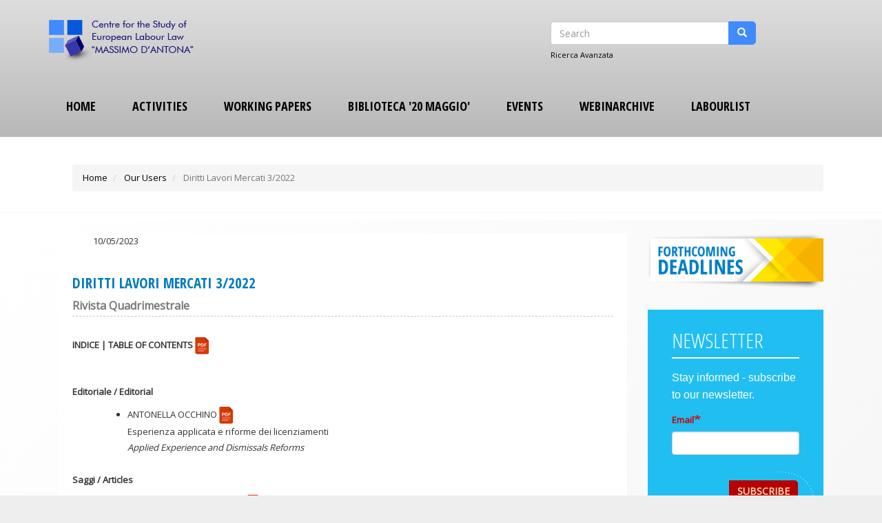

--- FILE ---
content_type: text/html; charset=UTF-8
request_url: https://csdle.lex.unict.it/our-users/diritti-lavori-mercati-32022
body_size: 7415
content:
<!DOCTYPE html>
<html  lang="it" dir="ltr">
  <head>
    <meta charset="utf-8" />
<meta name="Generator" content="Drupal 9 (https://www.drupal.org)" />
<meta name="MobileOptimized" content="width" />
<meta name="HandheldFriendly" content="true" />
<meta name="viewport" content="width=device-width, initial-scale=1.0" />
<link rel="icon" href="/sites/default/files/favicon_1.png" type="image/png" />
<link rel="canonical" href="https://csdle.lex.unict.it/our-users/diritti-lavori-mercati-32022" />
<link rel="shortlink" href="https://csdle.lex.unict.it/node/4440" />

    <title>Diritti Lavori Mercati 3/2022 | Centre for the Study of European Labour Law &quot;MASSIMO D&#039;ANTONA&quot;</title>
	
	<!-- Fontawesome -->
	<link href="https://maxcdn.bootstrapcdn.com/font-awesome/4.2.0/css/font-awesome.min.css" rel="stylesheet" type="text/css">
	<link href="https://fonts.googleapis.com/css?family=Open+Sans" rel="stylesheet">
	<link href='https://fonts.googleapis.com/css?family=Open+Sans+Condensed:700,300,300italic' rel='stylesheet' type='text/css' />
	
    <link rel="stylesheet" media="all" href="/sites/default/files/css/css_sixzFzkTAL5rMMmrehD2D3j62RSRcFR9O-iIGNvtwww.css" />
<link rel="stylesheet" media="all" href="https://cdn.jsdelivr.net/npm/bootstrap@3.4.1/dist/css/bootstrap.min.css" />
<link rel="stylesheet" media="all" href="https://cdn.jsdelivr.net/npm/@unicorn-fail/drupal-bootstrap-styles@0.0.2/dist/3.4.0/8.x-3.x/drupal-bootstrap.min.css" integrity="sha512-tGFFYdzcicBwsd5EPO92iUIytu9UkQR3tLMbORL9sfi/WswiHkA1O3ri9yHW+5dXk18Rd+pluMeDBrPKSwNCvw==" crossorigin="anonymous" />
<link rel="stylesheet" media="all" href="/sites/default/files/css/css_DSpDQ-rMVM6XSVIqF6sU4wd9Hs_ny7nTyoRUdKTAHgE.css" />

    

  

  </head>
  <body class="path-not-frontpage path-node page-node-type-doc-our-users has-glyphicons">
    <a href="#main-content" class="visually-hidden focusable skip-link">
      Salta al contenuto principale
    </a>
    
      <div class="dialog-off-canvas-main-canvas" data-off-canvas-main-canvas>
    

<div id="header-navbar-wrapper" class="header-navbar-wrapper">
          <header class="navbar navbar-default" id="navbar" role="banner">
              <div class="container-fluid">
      	  <div class="row">
            <div class="navbar navbar-header col-12">              
                <section class="region region-navigation">
    <div class="site-branding">
      <a class="logo navbar-btn pull-left" href="/" title="Home" rel="home">
      <img src="/sites/default/files/logo_main_0.png" alt="Home" />
    </a>
      </div>
<div class="search-block-form col-md-3 pull-right settings-tray-editable block block-search block-search-form-block" data-drupal-selector="search-block-form" id="block-quatro-search" role="search" data-drupal-settingstray="editable">
  
      <h2 class="visually-hidden">Search</h2>
    
      <form action="/search/node" method="get" id="search-block-form" accept-charset="UTF-8">
  <div class="form-item js-form-item form-type-search js-form-type-search form-item-keys js-form-item-keys form-no-label form-group">
      <label for="edit-keys" class="control-label sr-only">Search</label>
  
  
  <div class="input-group"><input title="Inserisci i termini da cercare." data-drupal-selector="edit-keys" class="form-search form-control" placeholder="Search" type="search" id="edit-keys" name="keys" value="" size="15" maxlength="128" /><span class="input-group-btn"><button type="submit" value="Search" class="button js-form-submit form-submit btn-primary btn icon-only" name=""><span class="sr-only">Search</span><span class="icon glyphicon glyphicon-search" aria-hidden="true"></span></button></span></div>

  
  
      <div id="edit-keys--description" class="description help-block">
      Inserisci i termini da cercare.
    </div>
  </div>
<div class="form-actions form-group js-form-wrapper form-wrapper" data-drupal-selector="edit-actions" id="edit-actions"></div>

</form>

  </div>
<nav role="navigation" aria-labelledby="block-quatro-main-menu-menu" id="block-quatro-main-menu" class="settings-tray-editable" data-drupal-settingstray="editable">
            <h2 class="sr-only" id="block-quatro-main-menu-menu">Navigazione principale</h2>

      
              <ul class="nav navbar-nav menu">
                    <li class="nav-item">
                          <a href="/" class="nav-link nav-link--" data-drupal-link-system-path="&lt;front&gt;">Home</a>
              </li>
                <li class="nav-item menu-item--collapsed">
                          <a href="/activities" class="nav-link nav-link--activities" data-drupal-link-system-path="node/1221">Activities</a>
              </li>
                <li class="nav-item">
                          <a href="/working-papers" title="Working Papers" class="nav-link nav-link--working-papers" data-drupal-link-system-path="node/1222">Working Papers</a>
              </li>
                <li class="nav-item menu-item--collapsed">
                          <a href="/biblioteca-20-maggio" title="Biblioteca &#039;20 Maggio&#039;" class="nav-link nav-link--biblioteca-20-maggio" data-drupal-link-system-path="node/1269">Biblioteca &#039;20 Maggio&#039;</a>
              </li>
                <li class="nav-item">
                          <a href="/events" class="nav-link nav-link--events" data-drupal-link-system-path="events">Events</a>
              </li>
                <li class="nav-item">
                          <a href="/webinarchive" class="nav-link nav-link--webinarchive" data-drupal-link-system-path="webinarchive">Webinarchive</a>
              </li>
                <li class="nav-item">
                          <a href="/unict_news/registerlabor/1/1" class="nav-link nav-link--unict-news-registerlabor-1-1" data-drupal-link-system-path="unict_news/registerlabor/1/1">LabourList</a>
              </li>
        </ul>
  


  </nav>

  </section>

                                        </div>

                                  </div>
                </div>
            </header>
  </div>

<div class="header-wrapper">
  <div role="header" class="header-container">
    <div class="container-fluid">
    <div class="row">

      	  
	   	  
                        <div  class="col-md-12" role="headingfirst">
              <section class="region region-header-first">
        <ol class="breadcrumb">
          <li >
                  <a href="/">Home</a>
              </li>
          <li >
                  <a href="/our-users">Our Users</a>
              </li>
          <li  class="active">
                  Diritti Lavori Mercati 3/2022
              </li>
      </ol>


  </section>

          </div>
              	  
	        	  
	</div>
  </div>
  </div>
</div>

  <div role="main" id="main-container" class="main-container container-fluid js-quickedit-main-content">
	
	<div class="row">
            
                  <section class="col-md-9">

                
                
        						
                
                
                          <a id="main-content"></a>
            <section class="region region-content">
    <div data-drupal-messages-fallback class="hidden"></div>  <article data-history-node-id="4440" role="article" class="node node--type-doc-our-users doc-our-users full clearfix">

  
    

  
  <div class="content">
    <div  class="_none"><div  class="container">  
  <div  class="layout row layout-builder__layout">
    
                        <div  class="col-lg-6 col-md-6 col-6">
          <section class="block block-layout-builder block-field-blocknodedoc-our-usersfield-publication-date clearfix">
<div class="block-inner">
  
    

      
            <div class="field field--name-field-publication-date field--type-datetime field--label-hidden field--item">10/05/2023</div>
      
  </div>
</section>


        </div>
                              <div  class="col-lg-6 col-md-6 col-6 text-right">
          
        </div>
                                                                                                                                                                              
  </div>

</div></div>  <div class="layout layout--onecol">
    <div  class="layout__region layout__region--content">
      <section class="block block-layout-builder block-field-blocknodedoc-our-userstitle clearfix">
<div class="block-inner">
  
    

      
<span class="title_blue">Diritti Lavori Mercati 3/2022</span>

  </div>
</section>

<section class="block block-layout-builder block-field-blocknodedoc-our-usersfield-subtitle clearfix">
<div class="block-inner">
  
    

      
            <div class="field field--name-field-subtitle field--type-text field--label-hidden field--item">Rivista Quadrimestrale</div>
      
  </div>
</section>

<section class="block block-layout-builder block-field-blocknodedoc-our-usersfield-text clearfix">
<div class="block-inner">
  
    

      
            <div class="field field--name-field-text field--type-text-long field--label-hidden field--item"><p><b>INDICE | TABLE OF CONTENTS&nbsp;<a href="/sites/default/files/Documenti/OurUsers/DLM_3_2022.pdf"><img alt="" src="/sites/default/files/immagini/icone/pdf.jpg" style="width: 20px; height: 25px;" /></a></b>&nbsp;</p>

<p>&nbsp;</p>

<p><b>Editoriale / Editorial</b></p>

<ul>
	<li>ANTONELLA OCCHINO&nbsp;<a href="/sites/default/files/Documenti/OurUsers/DLM_3_2022_EDITORIALE.pdf"><b><img alt="" src="/sites/default/files/immagini/icone/pdf.jpg" style="width: 20px; height: 25px;" /></b></a>&nbsp;<br />
	Esperienza applicata e riforme dei licenziamenti<br />
	<i>Applied Experience and Dismissals Reforms</i></li>
</ul>

<p><strong>Saggi / Articles</strong></p>

<ul>
	<li class="text-align-justify">LORENZO ZOPPOLI (abstract&nbsp;<a href="/sites/default/files/Documenti/OurUsers/DLM%203_2022-ABSTRACT_ZOPPOLI.pdf"><b><img alt="" src="/sites/default/files/immagini/icone/pdf.jpg" style="width: 20px; height: 25px;" /></b></a>)<br />
	Il patto di Brunetta II: un patto per l’innovazione del lavoro pubblico e la coesione<br />
	sociale con la partecipazione sindacale<br />
	<em>The So-called “Pact of Brunetta II”: a Pact to Innovate Public Work and Social<br />
	Cohesion with Trade Union Participation&nbsp;</em><br />
	&nbsp;</li>
	<li class="text-align-justify">PAOLA BOZZAO, LUISA MONTEROSSI&nbsp;<a href="/sites/default/files/Documenti/OurUsers/DLM_3_2022_SAGGIO_BOZZAO-MONTEROSSI.pdf"><b><img alt="" src="/sites/default/files/immagini/icone/pdf.jpg" style="width: 20px; height: 25px;" /></b></a>&nbsp;(abstract <a href="/sites/default/files/Documenti/OurUsers/DLM_3_2022-ABSTRACT_BOZZAO-MONTEROSSI.pdf"><b><img alt="" src="/sites/default/files/immagini/icone/pdf.jpg" style="width: 20px; height: 25px;" /></b></a>)<br />
	La difficile convivenza tra i contratti di appalto e trasporto nei servizi di logistica:&nbsp;esigenze di certezza vs chiaroscuri interpretativi<br />
	<em>The Problematic Coexistence of Contracting and Transportation Contracts in&nbsp;Logistics Services: Needs for Certainty vs Interpretative Chiaroscuros</em><br />
	&nbsp;</li>
	<li class="text-align-justify">VERONICA PAPA&nbsp;(abstract&nbsp;<a href="/sites/default/files/Documenti/OurUsers/DLM_3_2022-ABSTRACT_PAPA.pdf"><b><img alt="" src="/sites/default/files/immagini/icone/pdf.jpg" style="width: 20px; height: 25px;" /></b></a>)<br />
	I pilastri della migrazione per lavoro nel Legal Migration Package della&nbsp;Commissione europea<br />
	<em>The Pillars of Labour Migration in the European Commission’s Legal&nbsp;Migration Package&nbsp;</em><br />
	&nbsp;</li>
	<li class="text-align-justify">ILARIA FERRAUTO&nbsp;(abstract&nbsp;<a href="/sites/default/files/Documenti/OurUsers/DLM_3_2022-ABSTRACT_FERRAUTO.pdf"><b><img alt="" src="/sites/default/files/immagini/icone/pdf.jpg" style="width: 20px; height: 25px;" /></b></a>)<br />
	L’ordinamento intersindacale: ricostruzione di Giugni ed equilibri delle parti&nbsp;sociali<br />
	<em>The so-called “Inter-Union Order”: Giugni’s Reconstruction and Balances&nbsp;of Social Partners</em><br />
	&nbsp;</li>
	<li class="text-align-justify">FEDERICO MICHELI&nbsp;(abstract&nbsp;<a href="/sites/default/files/Documenti/OurUsers/DLM_3_2022-ABSTRACT_MICHELI.pdf"><b><img alt="" src="/sites/default/files/immagini/icone/pdf.jpg" style="width: 20px; height: 25px;" /></b></a>)<br />
	Industria globale dell’abbigliamento e sicurezza sul lavoro. Quale futuro per il&nbsp;modello di regolazione del Bangladesh Accord?<em>Global Garment Industry and Occupational Safety. What Future for the&nbsp;Bangladesh Accord Model of Regulation?</em></li>
</ul>

<p class="text-align-justify"><strong>Giurisprudenza / Case law</strong></p>

<ul>
	<li class="text-align-justify">PASQUALE MONDA&nbsp;<br />
	Sciopero nei servizi essenziali: potere disciplinare e ruolo della Commissione di&nbsp;garanzia. Il tempo passa, le incertezze restano<br />
	(Commento a Cassazione 7 aprile 2022 n. 11365)<br />
	<em>Strike in Essential Services: Disciplinary Power and the Role of the Guarantee&nbsp;Commission. Time Passes, Uncertainties Remain</em><br />
	(Commento to Supreme Court 7 April 2022 n. 11365)</li>
</ul>

<p class="text-align-justify"><strong>recensioni /&nbsp;review</strong></p>

<ul>
	<li class="text-align-justify">PAOLO PASCUCCI<br />
	“Quadri di un’esposizione”. A proposito d’un libro senese sul sistema sindacale&nbsp;italiano<br />
	<em>“Quadri di un’esposizione”. About a Sienese Book on the Italian Trade&nbsp;Union System</em></li>
</ul>

<p class="text-align-justify"><strong>Sugli autori /&nbsp;Authors’ information</strong></p>

<p class="text-align-justify"><strong>Abbreviazioni / Abbreviations</strong></p>

<p class="text-align-justify"><strong>Indice annata 2022 /&nbsp;Table of contents 2022</strong></p>

<p class="text-align-justify"><strong>Indice autori 2022 /&nbsp;Authors of 2022</strong></p>

<p class="text-align-justify">&nbsp;</p>
</div>
      
  </div>
</section>

<section class="block block-layout-builder block-field-blocknodedoc-our-usersfield-external-link clearfix">
<div class="block-inner">
  
    

      
  <div class="field field--name-field-external-link field--type-link field--label-above">
    <div class="field--label">External Link</div>
          <div class="field--items">
              <div class="field--item"><a href="https://www.ddllmm.eu/dlm-fascicoli/" target="_blank">WebSite</a></div>
              </div>
      </div>

  </div>
</section>


    </div>
  </div>

  </div>

</article>


  </section>

              </section>

                              <aside id="sidebar-second" class="col-md-3" role="complementary">
              <section class="region region-sidebar-second">
    <section id="block-docdeadline" class="my_deadline settings-tray-editable block block-block-content block-block-content2c7c7c22-f306-4e8f-8c45-21ed9c48a54a clearfix" data-drupal-settingstray="editable">
<div class="block-inner">
  
    

      
            <div class="field field--name-body field--type-text-with-summary field--label-hidden field--item"><div class="row"><a href="/deadline"><img alt="Forthcoming Deadlines" class="img-responsive" src="/sites/default/files/immagini/forthcoming_deadline.png" title="Forthcoming Deadlines" /></a></div>

</div>
      
  </div>
</section>

<section id="block-newsletter" class="newsletter-blk block-cyan settings-tray-editable block block-block-content block-block-contentf11d7b4d-b7c5-43a3-bbf7-258a8b5f56e0 clearfix" data-drupal-settingstray="editable">
<div class="block-inner">
  
      <h2 class="block-title">Newsletter</h2>
    

      
            <div class="field field--name-body field--type-text-with-summary field--label-hidden field--item"><h4 style="color:#fff;">Stay informed - subscribe to our newsletter.</h4>

<div class="field--type-email field--name-mail field--widget-email-default form-group js-form-wrapper form-wrapper" data-drupal-selector="edit-mail-wrapper" id="edit-mail-wrapper">
<div class="form-item js-form-item form-type-email js-form-type-email form-item-mail-0-value js-form-item-mail-0-value form-group"><label class="control-label js-form-required form-required" for="edit-mail-0-value">Email</label> <input aria-required="true" class="form-email required form-control" data-drupal-selector="edit-mail-0-value" data-original-title="The subscriber's email address." data-toggle="tooltip" id="edit-mail-0-value" maxlength="254" name="mail[0][value]" placeholder="" required="required" size="60" title="" type="email" value="" /></div>
</div>

<p><button class="button js-form-submit form-submit btn-default btn" data-drupal-selector="edit-subscribe" id="edit-subscribe" name="op" onclick="myFunction()" tabindex="-1" type="submit" value="Subscribe">Subscribe</button></p>

<p class="text-align-center msg-newletter" style="color:#ffffff;"><em>Your email is safe with us.<br />
We don’t spam</em>.</p>
<script>
function myFunction()
{
var mail=document.getElementById("edit-mail-0-value").value;
if(mail.length>0)
window.location.replace("/UNICT_News/register/0/1/"+mail);
}
</script></div>
      
  </div>
</section>

<section class="views-element-container block-blue settings-tray-editable block block-views block-views-block-doc-highlights-block-1 clearfix" id="block-views-block-doc-highlights-block-1" data-drupal-settingstray="editable">
<div class="block-inner">
  
      <h2 class="block-title">Highlights</h2>
    

      <div class="form-group"><div class="view view--doc-highlights view-id-_doc_highlights view-display-id-block_1 js-view-dom-id-ad77caeb082065a943fdfaffae4d72ed5e731fa10f450434ef3224f2aefbabb7">
  
    
      
      <div class="view-content">
          <div class="sep-botton"><div class="views-field views-field-field-publication-date"><div class="field-content"><time datetime="2025-06-17T12:00:00Z">17/06/2025</time>
</div></div><div><h4 class="mrg-pdg"><a href="/our-users/proposta-di-riforma-del-regime-sanzionatorio-dei-licenziamenti-illegittimi" hreflang="it">Proposta di riforma del regime sanzionatorio dei licenziamenti illegittimi</a></h4></div></div>

    </div>
  
          <div class="more-link form-group"><a href="/highlights">view all</a></div>

      </div>
</div>

  </div>
</section>

<section class="views-element-container block-purple last settings-tray-editable block block-views block-views-blockdoc-call-for-papers-block-1 clearfix" id="block-views-block-doc-call-for-papers-block-1" data-drupal-settingstray="editable">
<div class="block-inner">
  
      <h2 class="block-title">Call For Papers</h2>
    

      <div class="form-group"><div class="view view-doc-call-for-papers view-id-doc_call_for_papers view-display-id-block_1 js-view-dom-id-f1354eb5963eeba8d0a63c944deddd9f902ae1e766018050d9d5feff3167cc8b">
  
    
      
      <div class="view-content">
          <div class="sep-botton views-row"><strong><h4><a href="/call-for-papers/call-papers-global-labour-law-rights-social-governance-and-regulatory-scenarios" hreflang="it">Call for papers “For A Global Labour Law: Rights, Social Governance and regulatory scenarios”</a></h4></strong><span class="sep-botton">Deadline: <span><time datetime="2026-04-01T12:00:00Z">01/04/2026</time>
</span></span></div>
    <div class="sep-botton views-row"><strong><h4><a href="/call-for-papers/call-papers-revue-de-droit-compare-du-travail-et-de-la-securite-sociale-20263" hreflang="it">Call for papers &quot;Revue de Droit Comparé du Travail et de la Sécurité Sociale 2026/3&quot;</a></h4></strong><span class="sep-botton">Deadline: <span><time datetime="2026-02-15T12:00:00Z">15/02/2026</time>
</span></span></div>
    <div class="sep-botton views-row"><strong><h4><a href="/call-for-papers/call-clip-2026" hreflang="it">Call FOR CLIP 2026</a></h4></strong><span class="sep-botton">Deadline: <span><time datetime="2026-02-10T12:00:00Z">10/02/2026</time>
</span></span></div>

    </div>
  
          <div class="more-link form-group"><a href="/call-for-papers">view all</a></div>

      </div>
</div>

  </div>
</section>


  </section>

          </aside>
                  </div>
  </div>

      <footer class="footer container-fluid" role="contentinfo">
      <div class="footer-inner">
            <section class="region region-footer">
    <section id="block-contactfooter" class="col-md-4 settings-tray-editable block block-block-content block-block-content46fdd6ee-378a-408a-8427-c814f5615a5a clearfix" data-drupal-settingstray="editable">
<div class="block-inner">
  
    

      
            <div class="field field--name-body field--type-text-with-summary field--label-hidden field--item"><p><img alt="Logo uniCT - Università di Catania" class="img-responsive" src="/sites/default/files/immagini/uniCT.png" style="max-height:70px;" /><br />
Centre for Study of European Labour Law<br />"MASSIMO D'ANTONA"<br />
Via Gallo, 25 - 95124 CATANIA - Italy<br />
tel: <a href="tel:+39095230825">+39 095 230 825</a> | email: <a href="mailto:csdle@lex.unict.it">csdle@lex.unict.it</a></p>
</div>
      
  </div>
</section>

<section id="block-liberofooter" class="col-md-4 settings-tray-editable block block-block-content block-block-content41f21fd2-d229-44b3-8dfb-3f5cbba6126e clearfix" data-drupal-settingstray="editable">
<div class="block-inner">
  
    

      
            <div class="field field--name-body field--type-text-with-summary field--label-hidden field--item"><p><strong>member of</strong></p>

<p><img alt="logo_LLRN.png" height="109" src="/sites/default/files/immagini/logo_LLRN.png" width="192" /></p>
</div>
      
  </div>
</section>

<section id="block-privacyfooter" class="col-md-4 settings-tray-editable block block-block-content block-block-contentef346792-cdc2-4d08-9fa9-dd7f5383dbb8 clearfix" data-drupal-settingstray="editable">
<div class="block-inner">
  
    

      
            <div class="field field--name-body field--type-text-with-summary field--label-hidden field--item"><p><img alt="" src="/sites/default/files/immagini/Social/Facebook-logo.png" style="width: 30px; height: 30px;" />&nbsp;<img alt="" src="/sites/default/files/immagini/Social/Instagram-logo.png" style="width: 30px; height: 30px;" />&nbsp;<img alt="" src="/sites/default/files/immagini/Social/linkedin-logo.png" style="width: 30px; height: 30px;" />&nbsp;<img alt="" src="/sites/default/files/immagini/Social/twitter.png" style="width: 30px; height: 30px;" />&nbsp;<img alt="" src="/sites/default/files/immagini/Social/youtube.png" style="width: 30px; height: 30px;" /></p>
<!--DA VERIFICARE LINK area riservata>
<p><a href="/disclaimer"><img alt="" src="/sites/default/files/immagini/Social/area%20riservata.png" style="width: 30px; height: 30px;" /></a><strong>&nbsp;Reserved Area</strong></p>
-->

<p><img alt="" src="/sites/default/files/immagini/Social/area%20riservata.png" style="width: 30px; height: 30px;" /><strong>&nbsp;Reserved Area</strong></p>

<p><a href="/privacy-policy">Privacy Policy</a>&nbsp;|&nbsp;<a href="/user/login">LogIn</a></p>

<p><a href="/sitemap">SiteMap</a></p>

<p>&nbsp;</p>
</div>
      
  </div>
</section>

<section id="block-cpyrightfooter" class="col-md-12 settings-tray-editable block block-block-content block-block-content5a84bdd3-2735-4cd8-9c90-a1aae2bd314b clearfix" data-drupal-settingstray="editable">
<div class="block-inner">
  
    

      
            <div class="field field--name-body field--type-text-with-summary field--label-hidden field--item"><p><span style="font-size:12px;">Copyright © 2022 - Tutti i diritti riservati | Credits</span> <a href="https://www.cmslabs.it" target="_blank"><img alt="cmsLabs" src="/sites/default/files/immagini/logo_cmsLABS.png" style="max-height: 22px; height: 20px; width: 44px;" title="cmsLABS" /></a></p>

<p><a> </a></p>
<style type="text/css">.js-form-item-type-doc-library
{
display:none;
}

.js-form-item-type-member-of-the-scientific-staff
{
display:none;
}

#edit-lang-fieldset
{
display:none;
}
</style>
<script>

document.addEventListener('DOMContentLoaded', ModificaCerca, false);

function ModificaCerca() 
{
    var oCtr = document.getElementById("edit-keys--description");
    if (oCtr != null)
   {
     oCtr.innerHTML='<a href="/search/node?keys=#edit-advanced--content">Ricerca Avanzata<a>';
   }
}


</script></div>
      
  </div>
</section>


  </section>

	  </div>
    </footer>
  
  </div>

    
    <script type="application/json" data-drupal-selector="drupal-settings-json">{"path":{"baseUrl":"\/","scriptPath":null,"pathPrefix":"","currentPath":"node\/4440","currentPathIsAdmin":false,"isFront":false,"currentLanguage":"it"},"pluralDelimiter":"\u0003","suppressDeprecationErrors":true,"bootstrap":{"forms_has_error_value_toggle":1,"modal_animation":1,"modal_backdrop":"true","modal_focus_input":1,"modal_keyboard":1,"modal_select_text":1,"modal_show":1,"modal_size":"","popover_enabled":1,"popover_animation":1,"popover_auto_close":1,"popover_container":"body","popover_content":"","popover_delay":"0","popover_html":0,"popover_placement":"right","popover_selector":"","popover_title":"","popover_trigger":"click"},"ajaxTrustedUrl":{"\/search\/node":true},"user":{"uid":0,"permissionsHash":"16a35c4653b959bfa7c8efbeeae2a537b21ef14fc116eca26735a74f105465a1"}}</script>
<script src="/sites/default/files/js/js_rN7j8IbNSE1bf0XtF3kExJMJCakfZ8kHPDws3f9_KvY.js"></script>
<script src="https://cdn.jsdelivr.net/npm/bootstrap@3.4.1/dist/js/bootstrap.min.js"></script>
<script src="/sites/default/files/js/js_t28eb5nS2bZn1aNp5KI-5arjSqM8dvGYroOvt0QrFx0.js"></script>

  </body>
</html>
